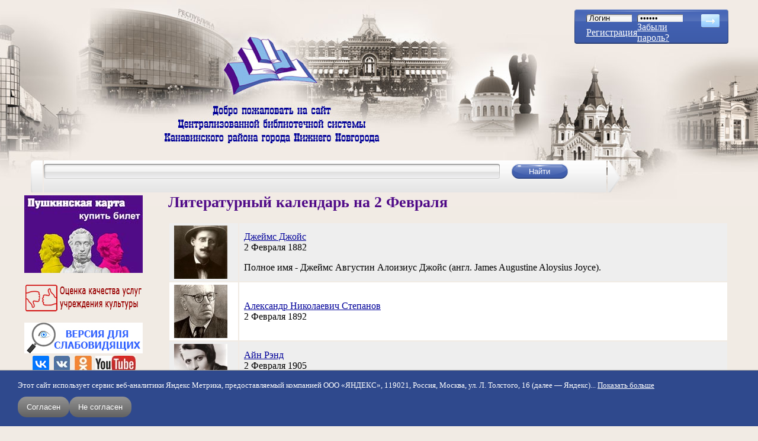

--- FILE ---
content_type: text/html; charset=utf-8
request_url: https://book-hall.ru/lit_day/02/02
body_size: 14106
content:
﻿<!DOCTYPE html>
<html xmlns="http://www.w3.org/1999/xhtml" xml:lang="ru" lang="ru" dir="ltr">
<head>
<meta http-equiv="Content-Type" content="text/html; charset=utf-8" />
  <meta name="yandex-verification" content="81ef5fea17a9e7e1" />
  <meta name="viewport" content="width=device-width, initial-scale=1.0">
  <link rel="shortcut icon" href="/files/bookhall_favicon.png" type="image/x-icon" />  <title>Литературный календарь на 2 Февраля / Централизованная библиотечная система Канавинского района</title>
  <link type="text/css" rel="stylesheet" media="all" href="/modules/node/node.css?i" />
<link type="text/css" rel="stylesheet" media="all" href="/modules/poll/poll.css?i" />
<link type="text/css" rel="stylesheet" media="all" href="/modules/system/defaults.css?i" />
<link type="text/css" rel="stylesheet" media="all" href="/modules/system/system.css?i" />
<link type="text/css" rel="stylesheet" media="all" href="/modules/system/system-menus.css?i" />
<link type="text/css" rel="stylesheet" media="all" href="/modules/user/user.css?i" />
<link type="text/css" rel="stylesheet" media="all" href="/sites/all/modules/cck/theme/content-module.css?i" />
<link type="text/css" rel="stylesheet" media="all" href="/sites/all/modules/colorbox/styles/default/colorbox_default_style.css?i" />
<link type="text/css" rel="stylesheet" media="all" href="/sites/all/modules/date/date.css?i" />
<link type="text/css" rel="stylesheet" media="all" href="/sites/all/modules/filefield/filefield.css?i" />
<link type="text/css" rel="stylesheet" media="all" href="/sites/all/modules/quote/quote.css?i" />
<link type="text/css" rel="stylesheet" media="all" href="/sites/all/modules/simplenews/simplenews.css?i" />
<link type="text/css" rel="stylesheet" media="all" href="/sites/all/modules/video_filter/video_filter.css?i" />
<link type="text/css" rel="stylesheet" media="all" href="/modules/forum/forum.css?i" />
<link type="text/css" rel="stylesheet" media="all" href="/sites/all/modules/views/css/views.css?i" />
<link type="text/css" rel="stylesheet" media="all" href="/sites/all/themes/bookhall/style.css?i" />
<link type="text/css" rel="stylesheet" media="all" href="/sites/all/themes/bookhall/preset.css?i" />
  <script type="text/javascript" src="/sites/all/modules/jquery_update/replace/jquery.min.js?i"></script>
<script type="text/javascript" src="/misc/drupal.js?i"></script>
<script type="text/javascript" src="/files/languages/ru_e9ad7f854781c7e18947d4ae8392c708.js?i"></script>
<script type="text/javascript" src="/sites/all/libraries/colorbox/colorbox/jquery.colorbox.js?i"></script>
<script type="text/javascript" src="/sites/all/modules/colorbox/js/colorbox.js?i"></script>
<script type="text/javascript" src="/sites/all/modules/colorbox/styles/default/colorbox_default_style.js?i"></script>
<script type="text/javascript" src="/sites/all/modules/colorbox/js/colorbox_load.js?i"></script>
<script type="text/javascript" src="/sites/all/modules/colorbox/js/colorbox_inline.js?i"></script>
<script type="text/javascript" src="/sites/all/themes/bookhall/js/modal.js?i"></script>
<script type="text/javascript" src="/sites/all/themes/bookhall/js/book_slider.js?i"></script>
<script type="text/javascript">
<!--//--><![CDATA[//><!--
jQuery.extend(Drupal.settings, { "basePath": "/", "colorbox": { "transition": "none", "speed": "350", "opacity": "0.90", "slideshow": false, "slideshowAuto": false, "slideshowSpeed": "2500", "slideshowStart": "start slideshow", "slideshowStop": "stop slideshow", "current": "{current} of {total}", "previous": "« Prev", "next": "Next »", "close": "Close", "overlayClose": true, "maxWidth": "100%", "maxHeight": "100%" } });
//--><!]]>
</script>
  <!--[if lt IE 7]>
  <link type="text/css" rel="stylesheet" media="all" href="/sites/all/themes/bookhall/fix-ie.css" />  <![endif]-->
</head>
<body class="not-front not-logged-in page-lit-day one-sidebar sidebar-left">
<div class="popup-login-form-wrapper modal-menu-hide">
  <div class="popup-login-form-inner">
    <div class="close-login-form">
      <svg xmlns="http://www.w3.org/2000/svg" viewBox="0 0 320 512"><!--! Font Awesome Pro 6.2.1 by @fontawesome - https://fontawesome.com License - https://fontawesome.com/license (Commercial License) Copyright 2022 Fonticons, Inc. --><path d="M310.6 150.6c12.5-12.5 12.5-32.8 0-45.3s-32.8-12.5-45.3 0L160 210.7 54.6 105.4c-12.5-12.5-32.8-12.5-45.3 0s-12.5 32.8 0 45.3L114.7 256 9.4 361.4c-12.5 12.5-12.5 32.8 0 45.3s32.8 12.5 45.3 0L160 301.3 265.4 406.6c12.5 12.5 32.8 12.5 45.3 0s12.5-32.8 0-45.3L205.3 256 310.6 150.6z"/></svg>
    </div>
    <div class="mobile-login-form">
          <form action="/lit_day/02/02?destination=lit_day%2F02%2F02"  accept-charset="UTF-8" method="post" id="user-login-form">
<div><div class="form-item" id="edit-name-1-wrapper">
 <label for="edit-name-1">Имя пользователя: <span class="form-required" title="Обязательное поле">*</span></label>
 <input type="text" maxlength="60" name="name" id="edit-name-1" size="15" value="" class="form-text required" />
</div>
<div class="form-item" id="edit-pass-1-wrapper">
 <label for="edit-pass-1">Пароль: <span class="form-required" title="Обязательное поле">*</span></label>
 <input type="password" name="pass" id="edit-pass-1"  maxlength="60"  size="15"  class="form-text required" />
</div>
<input type="submit" name="op" id="edit-submit-2" value="Вход"  class="form-submit" />
<div class="item-list"><ul><li class="first"><a href="/user/register" title="Создать новую учетную запись пользователя.">Регистрация</a></li>
<li class="last"><a href="/user/password" title="Запросить новый пароль по электронной почте.">Забыли пароль?</a></li>
</ul></div><input type="hidden" name="form_build_id" id="form-338ebc8fb192000e92ba27e0ce51e12e" value="form-338ebc8fb192000e92ba27e0ce51e12e"  />
<input type="hidden" name="form_id" id="edit-user-login-block-1" value="user_login_block"  />

</div></form>
      </div>
  </div>
</div>
<div id="wrapper">
  <div id="header">
    <div class="site-logo">
      <img src="/sites/all/themes/bookhall/img/logo_bookhall.png" alt="">
    </div>
            <div class="open-login-popup-btn">
        <svg xmlns="http://www.w3.org/2000/svg" viewBox="0 0 512 512"><!--! Font Awesome Pro 6.2.1 by @fontawesome - https://fontawesome.com License - https://fontawesome.com/license (Commercial License) Copyright 2022 Fonticons, Inc. --><path d="M256 112c-48.6 0-88 39.4-88 88C168 248.6 207.4 288 256 288s88-39.4 88-88C344 151.4 304.6 112 256 112zM256 240c-22.06 0-40-17.95-40-40C216 177.9 233.9 160 256 160s40 17.94 40 40C296 222.1 278.1 240 256 240zM256 0C114.6 0 0 114.6 0 256s114.6 256 256 256s256-114.6 256-256S397.4 0 256 0zM256 464c-46.73 0-89.76-15.68-124.5-41.79C148.8 389 182.4 368 220.2 368h71.69c37.75 0 71.31 21.01 88.68 54.21C345.8 448.3 302.7 464 256 464zM416.2 388.5C389.2 346.3 343.2 320 291.8 320H220.2c-51.36 0-97.35 26.25-124.4 68.48C65.96 352.5 48 306.3 48 256c0-114.7 93.31-208 208-208s208 93.31 208 208C464 306.3 446 352.5 416.2 388.5z"/></svg>
      </div>
            <div class="open-modal-menu-btn">
        <span class="btn__line"></span>
      </div>

    <div class="modal-menu modal-menu-hide">
      <h2 class="menu-title">Меню сайта</h2>
      <ul class="menu"><li class="leaf first"><a href="/main" title="" class=" mlid-180">Главная</a></li>
<li class="leaf"><a href="/site-map" title="" class=" mlid-3072">Карта сайта</a></li>
<li class="collapsed"><a href="/o-nas" title="Библиотеки Канавинской ЦБС. Правила пользования. Историческая справка. Достижения. Друзья и партнеры" class=" mlid-186">О нас</a></li>
<li class="leaf"><a href="/news" title="" class=" mlid-1199">Новости/Акции</a></li>
<li class="collapsed"><a href="/delimsya-opytom" title="Наши библиографические и методические пособия, сценарии мероприятий, статьи и тексты выступлений, электронные издания детям, буктрейлеры, информационные стенды" class=" mlid-302">Делимся опытом</a></li>
<li class="leaf"><a href="/rekomenduem" title="Периодические издания в ЦБС, полезные ссылки" class=" mlid-825">Рекомендуем</a></li>
<li class="collapsed"><a href="/kanavino" title="Краеведческий раздел сайта. История и сегодняшний день района, виртуальная прогулка по Канавино. Электронная версия районной газеты &quot;Канавинское слово&quot;" class=" mlid-303">Канавино</a></li>
<li class="leaf"><a href="/proekt-goda" title="Виртуальные интерактивные проекты по ведущем темам года" class=" mlid-1324">Проект года</a></li>
<li class="leaf"><a href="/knizhnye-novinki" title="Оперативное информирование о новых поступлениях в фонд ЦБС" class=" mlid-2735">Книжные новинки</a></li>
<li class="collapsed"><a href="/nemodnoe-chtenie" title="О хороших, незаслуженно забытых книгах. Авторский проект Ольги Кузьминой" class=" mlid-2792">неМодное Чтение</a></li>
<li class="leaf"><a href="/litsovet" title="Блог писателя Андрея Кузечкина. Рецензии на современную литературу" class=" mlid-306">ЛитСовет</a></li>
<li class="leaf"><a href="/litsovetonlain" title="Видеоблог писателя и музыканта Андрея Кузечкина" class=" mlid-3602">ЛитСоветОнлайн</a></li>
<li class="leaf"><a href="/pryamoi-efir" title="Архив наших прямых эфиров" class=" mlid-3681">Прямой эфир</a></li>
<li class="leaf"><a href="/detskaya-ploshchadka" title="Раздел сайта для детей и их родителей" class=" mlid-936">Детская площадка</a></li>
<li class="leaf"><a href="/proba_pera_main" title="Блог зарегистрированных пользователей сайта" class=" mlid-307">Проба пера</a></li>
<li class="leaf"><a href="/uslugi" title="Перечень услуг, предоставляемых Канавинской ЦБС. Прейскурант" class=" mlid-308">Услуги</a></li>
<li class="leaf last"><a href="/kontakty" title="" class=" mlid-304">Контакты</a></li>
</ul>    </div>
    <div class="mobile-welcome-img">
      <img src="/sites/all/themes/bookhall/img/welcome_text.png" alt="">
    </div>
    <div id="login">
    <form action="/user" method="post" id="user-login">
    <table border="0" cellspacing="0" cellpadding="0">
      <tr>
        <td><input type="text" name="name" id="edit-name" tabindex="1" class="form-text required" value="Логин" class="form-text NormalTextBox txtSearch" onfocus="if (this.value == 'Логин') {this.value = '';}" onblur="if (this.value == '') {this.value = 'Логин';}"  /><input type="hidden" name="form_id" id="edit-user-login" value="user_login"  /></td>
        <td><input type="password" name="pass" id="edit-pass" tabindex="2" class="form-text required" value="Пароль" class="form-text NormalTextBox txtSearch" onfocus="if (this.value == 'Пароль') {this.value = '';}" onblur="if (this.value == '') {this.value = 'Пароль';}" /></td>
        <td rowspan="3" valign="top">
          <input name="op" type="image" class="form-submit" id="edit-submit"  tabindex="3" value="" src="/sites/all/themes/bookhall/img/btn_arrow.png" alt="login" title="login" />
        </td>
      </tr>
      <tr>
        <td><a href="/user/register">Регистрация</a><br /></td>
        <td>
          <a href="/user/password">Забыли пароль?</a>
        </td>
      </tr>
    </table>
  </form>
</div>
  </div>
  <div id="top">
    <div class="search-form">
  <table>
    <tr>
    <td class="search-left"></td>
    <td class="search-center">
      <form action="/poisk"  accept-charset="UTF-8" method="get" id="search-block-form">
<div><div class="container-inline">
  <input type="submit" name="op" id="edit-submit" value="Найти"  class="form-submit" />
<div class="form-item" id="edit-text-wrapper">
 <label for="edit-text">Поиск по сайту: </label>
 <input type="text" maxlength="128" name="text" id="edit-text" size="15" value="" title="Введите ключевые слова для поиска." class="form-text" />
</div>
<input type="hidden" name="searchid" id="edit-searchid" value="2297817"  />
</div>

</div></form>
    </td>
    <td class="search-right"></td>
    </tr>
  </table>
</div>  </div>
  <div class="left-right-wrapper">
    <div id="left">
      <div class="wrapper">
        <div id="block-block-86" class="clear-block block block-block">


  <div class="content"><!--paging_filter--><div class="pushkin_card"><a href="/uslugi/pushkinskaya-karta/"><img alt="Пушкинская карта" src="/files/USLUGI/pk1.jpg" style="width: 200px; height: 131px; margin-top: 3px; margin-bottom: 3px;" width="200" height="131" /></a></div></div>
</div>
<div id="block-block-86-clear"></div>
<div id="block-block-76" class="clear-block block block-block">


  <div class="content"><!--paging_filter--><p style="text-align: center;"><a href="/nezavisimaya-otsenka"><img alt="Оценка качества услуг МКУК ЦБС Канавинского района" src="/files/RB/ocenka_kachestva_uslug.png" style="width: 200px; height: 52px;" title="Оценка качества услуг МКУК ЦБС Канавинского района" width="200" height="52" /></a></p></div>
</div>
<div id="block-block-76-clear"></div>
<div id="block-block-70" class="clear-block block block-block">


  <div class="content"><!--paging_filter--><div itemprop="Copy" style="z-index: 99; background: rgb(241, 235, 228) none repeat scroll 0% 0%; border: 0px solid rgb(0, 0, 0); text-align: center;"><a href="http://finevision.ru/?hostname=book-hall.ru&amp;path=/"><img alt="" src="/files/RB/vds.jpg" style="width: 200px; height: 52px; margin: 3px 1px;" width="200" height="52" /></a></div><div itemprop="Copy" style="z-index: 99; background: rgb(241, 235, 228) none repeat scroll 0% 0%; border: 0px solid rgb(0, 0, 0); text-align: center;"><a href="https://vk.com/bibliotekikanavina" target="_blank"><img alt="Официальная группа Канавинской ЦБС во ВКонтакте" src="/files/RB/vk-og.jpg" style="width: 28px; height: 28px; margin: 1px 4px;" title="Официальная группа Канавинской ЦБС во ВКонтакте" width="28" height="28" /></a><a href="http://vk.com/umnayabiblioteka" target="_blank"><img alt="Группа &#039;&#039;Умная библиотека&#039;&#039;" src="/files/resize/RB/vk-27x28.jpg" style="width: 27px; height: 28px; margin: 1px 4px;" title="Группа &#039;&#039;Умная библиотека&#039;&#039;" width="27" height="28" /></a><a href="http://ok.ru/profile/543319578616/statuses/links" target="_blank"><img alt="Группа в &#039;&#039;Одноклассниках&#039;&#039;" src="/files/resize/RB/ok-29x28.jpg" style="width: 29px; height: 28px; margin: 1px 4px;" title="Группа в &#039;&#039;Одноклассниках&#039;&#039;" width="29" height="28" /></a><a href="http://www.youtube.com/channel/UCt7BYMSfwEP-aOWgqjo0PeA/videos?shelf_id=0&amp;view=0&amp;sort=dd" target="_blank"><img alt="Youtube-канал" src="/files/resize/RB/yt-68x28.jpg" style="width: 68px; height: 28px; margin: 1px 2px;" title="Youtube-канал" width="68" height="28" /></a></div></div>
</div>
<div id="block-block-70-clear"></div>
<div id="block-menu-primary-links" class="clear-block block block-menu">


  <div class="content"><ul class="menu"><li class="leaf first"><a href="/main" title="" class=" mlid-180">Главная</a></li>
<li class="leaf"><a href="/site-map" title="" class=" mlid-3072">Карта сайта</a></li>
<li class="collapsed"><a href="/o-nas" title="Библиотеки Канавинской ЦБС. Правила пользования. Историческая справка. Достижения. Друзья и партнеры" class=" mlid-186">О нас</a></li>
<li class="leaf"><a href="/news" title="" class=" mlid-1199">Новости/Акции</a></li>
<li class="collapsed"><a href="/delimsya-opytom" title="Наши библиографические и методические пособия, сценарии мероприятий, статьи и тексты выступлений, электронные издания детям, буктрейлеры, информационные стенды" class=" mlid-302">Делимся опытом</a></li>
<li class="leaf"><a href="/rekomenduem" title="Периодические издания в ЦБС, полезные ссылки" class=" mlid-825">Рекомендуем</a></li>
<li class="collapsed"><a href="/kanavino" title="Краеведческий раздел сайта. История и сегодняшний день района, виртуальная прогулка по Канавино. Электронная версия районной газеты &quot;Канавинское слово&quot;" class=" mlid-303">Канавино</a></li>
<li class="leaf"><a href="/proekt-goda" title="Виртуальные интерактивные проекты по ведущем темам года" class=" mlid-1324">Проект года</a></li>
<li class="leaf"><a href="/knizhnye-novinki" title="Оперативное информирование о новых поступлениях в фонд ЦБС" class=" mlid-2735">Книжные новинки</a></li>
<li class="collapsed"><a href="/nemodnoe-chtenie" title="О хороших, незаслуженно забытых книгах. Авторский проект Ольги Кузьминой" class=" mlid-2792">неМодное Чтение</a></li>
<li class="leaf"><a href="/litsovet" title="Блог писателя Андрея Кузечкина. Рецензии на современную литературу" class=" mlid-306">ЛитСовет</a></li>
<li class="leaf"><a href="/litsovetonlain" title="Видеоблог писателя и музыканта Андрея Кузечкина" class=" mlid-3602">ЛитСоветОнлайн</a></li>
<li class="leaf"><a href="/pryamoi-efir" title="Архив наших прямых эфиров" class=" mlid-3681">Прямой эфир</a></li>
<li class="leaf"><a href="/detskaya-ploshchadka" title="Раздел сайта для детей и их родителей" class=" mlid-936">Детская площадка</a></li>
<li class="leaf"><a href="/proba_pera_main" title="Блог зарегистрированных пользователей сайта" class=" mlid-307">Проба пера</a></li>
<li class="leaf"><a href="/uslugi" title="Перечень услуг, предоставляемых Канавинской ЦБС. Прейскурант" class=" mlid-308">Услуги</a></li>
<li class="leaf last"><a href="/kontakty" title="" class=" mlid-304">Контакты</a></li>
</ul></div>
</div>
<div id="block-menu-primary-links-clear"></div>
<div id="block-block-91" class="clear-block block block-block">


  <div class="content"><table style="width: 200px" cellspacing="1" cellpadding="1" border="0"><tbody><tr><td><script src='https://pos.gosuslugi.ru/bin/script.min.js'></script> 
<style>
#js-show-iframe-wrapper{position:relative;display:flex;align-items:center;justify-content:center;width:100%;min-width:200px;max-width:100%;background:linear-gradient(138.4deg,#38bafe 26.49%,#2d73bc 79.45%);color:#fff;cursor:pointer}#js-show-iframe-wrapper .pos-banner-fluid *{box-sizing:border-box}#js-show-iframe-wrapper .pos-banner-fluid .pos-banner-btn_2{display:block;width:240px;min-height:56px;font-size:18px;line-height:24px;cursor:pointer;background:#0d4cd3;color:#fff;border:none;border-radius:8px;outline:0}#js-show-iframe-wrapper .pos-banner-fluid .pos-banner-btn_2:hover{background:#1d5deb}#js-show-iframe-wrapper .pos-banner-fluid .pos-banner-btn_2:focus{background:#2a63ad}#js-show-iframe-wrapper .pos-banner-fluid .pos-banner-btn_2:active{background:#2a63ad}@-webkit-keyframes fadeInFromNone{0%{display:none;opacity:0}1%{display:block;opacity:0}100%{display:block;opacity:1}}@keyframes fadeInFromNone{0%{display:none;opacity:0}1%{display:block;opacity:0}100%{display:block;opacity:1}}@font-face{font-family:LatoWebLight;src:url(https://pos.gosuslugi.ru/bin/fonts/Lato/fonts/Lato-Light.woff2) format("woff2"),url(https://pos.gosuslugi.ru/bin/fonts/Lato/fonts/Lato-Light.woff) format("woff"),url(https://pos.gosuslugi.ru/bin/fonts/Lato/fonts/Lato-Light.ttf) format("truetype");font-style:normal;font-weight:400}@font-face{font-family:LatoWeb;src:url(https://pos.gosuslugi.ru/bin/fonts/Lato/fonts/Lato-Regular.woff2) format("woff2"),url(https://pos.gosuslugi.ru/bin/fonts/Lato/fonts/Lato-Regular.woff) format("woff"),url(https://pos.gosuslugi.ru/bin/fonts/Lato/fonts/Lato-Regular.ttf) format("truetype");font-style:normal;font-weight:400}@font-face{font-family:LatoWebBold;src:url(https://pos.gosuslugi.ru/bin/fonts/Lato/fonts/Lato-Bold.woff2) format("woff2"),url(https://pos.gosuslugi.ru/bin/fonts/Lato/fonts/Lato-Bold.woff) format("woff"),url(https://pos.gosuslugi.ru/bin/fonts/Lato/fonts/Lato-Bold.ttf) format("truetype");font-style:normal;font-weight:400}@font-face{font-family:RobotoWebLight;src:url(https://pos.gosuslugi.ru/bin/fonts/Roboto/Roboto-Light.woff2) format("woff2"),url(https://pos.gosuslugi.ru/bin/fonts/Roboto/Roboto-Light.woff) format("woff"),url(https://pos.gosuslugi.ru/bin/fonts/Roboto/Roboto-Light.ttf) format("truetype");font-style:normal;font-weight:400}@font-face{font-family:RobotoWebRegular;src:url(https://pos.gosuslugi.ru/bin/fonts/Roboto/Roboto-Regular.woff2) format("woff2"),url(https://pos.gosuslugi.ru/bin/fonts/Roboto/Roboto-Regular.woff) format("woff"),url(https://pos.gosuslugi.ru/bin/fonts/Roboto/Roboto-Regular.ttf) format("truetype");font-style:normal;font-weight:400}@font-face{font-family:RobotoWebBold;src:url(https://pos.gosuslugi.ru/bin/fonts/Roboto/Roboto-Bold.woff2) format("woff2"),url(https://pos.gosuslugi.ru/bin/fonts/Roboto/Roboto-Bold.woff) format("woff"),url(https://pos.gosuslugi.ru/bin/fonts/Roboto/Roboto-Bold.ttf) format("truetype");font-style:normal;font-weight:400}@font-face{font-family:ScadaWebRegular;src:url(https://pos.gosuslugi.ru/bin/fonts/Scada/Scada-Regular.woff2) format("woff2"),url(https://pos.gosuslugi.ru/bin/fonts/Scada/Scada-Regular.woff) format("woff"),url(https://pos.gosuslugi.ru/bin/fonts/Scada/Scada-Regular.ttf) format("truetype");font-style:normal;font-weight:400}@font-face{font-family:ScadaWebBold;src:url(https://pos.gosuslugi.ru/bin/fonts/Scada/Scada-Bold.woff2) format("woff2"),url(https://pos.gosuslugi.ru/bin/fonts/Scada/Scada-Bold.woff) format("woff"),url(https://pos.gosuslugi.ru/bin/fonts/Scada/Scada-Bold.ttf) format("truetype");font-style:normal;font-weight:400}@font-face{font-family:Geometria;src:url(https://pos.gosuslugi.ru/bin/fonts/Geometria/Geometria.eot);src:url(https://pos.gosuslugi.ru/bin/fonts/Geometria/Geometria.eot?#iefix) format("embedded-opentype"),url(https://pos.gosuslugi.ru/bin/fonts/Geometria/Geometria.woff) format("woff"),url(https://pos.gosuslugi.ru/bin/fonts/Geometria/Geometria.ttf) format("truetype");font-weight:400;font-style:normal}@font-face{font-family:Geometria-ExtraBold;src:url(https://pos.gosuslugi.ru/bin/fonts/Geometria/Geometria-ExtraBold.eot);src:url(https://pos.gosuslugi.ru/bin/fonts/Geometria/Geometria-ExtraBold.eot?#iefix) format("embedded-opentype"),url(https://pos.gosuslugi.ru/bin/fonts/Geometria/Geometria-ExtraBold.woff) format("woff"),url(https://pos.gosuslugi.ru/bin/fonts/Geometria/Geometria-ExtraBold.ttf) format("truetype");font-weight:900;font-style:normal}
</style>
 
<style>
#js-show-iframe-wrapper{background:var(--pos-banner-fluid-87__background)}#js-show-iframe-wrapper .pos-banner-fluid .pos-banner-btn_2{width:100%;min-height:52px;background:#0d4cd3;color:#fff;font-size:16px;font-family:LatoWeb,sans-serif;font-weight:400;padding:0;line-height:1.2}#js-show-iframe-wrapper .pos-banner-fluid .pos-banner-btn_2:active,#js-show-iframe-wrapper .pos-banner-fluid .pos-banner-btn_2:focus,#js-show-iframe-wrapper .pos-banner-fluid .pos-banner-btn_2:hover{background:#e4ecfd}#js-show-iframe-wrapper .bf-87{position:relative;display:grid;grid-template-columns:var(--pos-banner-fluid-87__grid-template-columns);grid-template-rows:var(--pos-banner-fluid-87__grid-template-rows);width:100%;max-width:var(--pos-banner-fluid-87__max-width);box-sizing:border-box;grid-auto-flow:row dense}#js-show-iframe-wrapper .bf-87__decor{background:var(--pos-banner-fluid-87__bg-url) var(--pos-banner-fluid-87__bg-url-position) no-repeat;background-size:cover;background-color:#f8efec;position:relative}#js-show-iframe-wrapper .bf-87__logo-wrap{box-shadow:var(--pos-banner-fluid-87__logo-box-shadow)}#js-show-iframe-wrapper .bf-87__content{display:flex;flex-direction:column;padding:var(--pos-banner-fluid-87__content-padding);grid-row:var(--pos-banner-fluid-87__content-grid-row)}#js-show-iframe-wrapper .bf-87__description{display:flex;flex-direction:column;margin:var(--pos-banner-fluid-87__description-margin)}#js-show-iframe-wrapper .bf-87__text{margin:var(--pos-banner-fluid-87__text-margin);font-size:var(--pos-banner-fluid-87__text-font-size);line-height:1.3;font-family:LatoWeb,sans-serif;font-weight:700;color:#0b1f33}#js-show-iframe-wrapper .bf-87__text_small{font-size:var(--pos-banner-fluid-87__text-small-font-size);font-weight:400;margin:var(--pos-banner-fluid-87__text-small-margin)}#js-show-iframe-wrapper .bf-87__bottom-wrap{display:flex;flex-direction:row;align-items:center}#js-show-iframe-wrapper .bf-87__logo-wrap{position:absolute;top:var(--pos-banner-fluid-87__logo-wrap-top);left:0;padding:var(--pos-banner-fluid-87__logo-wrap-padding);background:#fff;border-radius:0 0 8px 0}#js-show-iframe-wrapper .bf-87__logo{width:var(--pos-banner-fluid-87__logo-width);margin-left:1px}#js-show-iframe-wrapper .bf-87__slogan{font-family:LatoWeb,sans-serif;font-weight:700;font-size:var(--pos-banner-fluid-87__slogan-font-size);line-height:1;color:#005ca9}#js-show-iframe-wrapper .bf-87__btn-wrap{width:100%;max-width:var(--pos-banner-fluid-87__button-wrap-max-width)}
</style >
<div id='js-show-iframe-wrapper'>
  <div class='pos-banner-fluid bf-87'>
 
    <div class='bf-87__decor'>
      <div class='bf-87__logo-wrap'>
        <img
          class='bf-87__logo'
          src='https://pos.gosuslugi.ru/bin/banner-fluid/gosuslugi-logo-blue.svg'
          alt='Госуслуги'
        />
        <div class='bf-87__slogan'>Решаем вместе</div >
      </div >
    </div >
    <div class='bf-87__content'>
      <div class='bf-87__description'>
          <span class='bf-87__text'>
            Хочется, чтобы библиотека стала лучше?
          </span >
        <span class='bf-87__text bf-87__text_small'>
            Сообщите, какие нужны изменения и получите ответ о решении
          </span >
      </div >
 
      <div class='bf-87__bottom-wrap'>
        <div class='bf-87__btn-wrap'>
          <!-- pos-banner-btn_2 не удалять; другие классы не добавлять -->
          <button
            class='pos-banner-btn_2'
            type='button'
          >Написать
          </button >
        </div >
      </div>
    </div >
 
  </div >
</div >
<script>
(function(){
"use strict";function ownKeys(e,t){var n=Object.keys(e);if(Object.getOwnPropertySymbols){var r=Object.getOwnPropertySymbols(e);if(t)r=r.filter(function(t){return Object.getOwnPropertyDescriptor(e,t).enumerable});n.push.apply(n,r)}return n}function _objectSpread(e){for(var t=1;t<arguments.length;t++){var n=null!=arguments[t]?arguments[t]:{};if(t%2)ownKeys(Object(n),true).forEach(function(t){_defineProperty(e,t,n[t])});else if(Object.getOwnPropertyDescriptors)Object.defineProperties(e,Object.getOwnPropertyDescriptors(n));else ownKeys(Object(n)).forEach(function(t){Object.defineProperty(e,t,Object.getOwnPropertyDescriptor(n,t))})}return e}function _defineProperty(e,t,n){if(t in e)Object.defineProperty(e,t,{value:n,enumerable:true,configurable:true,writable:true});else e[t]=n;return e}var POS_PREFIX_87="--pos-banner-fluid-87__",posOptionsInitialBanner87={background:"#FFFFFF","grid-template-columns":"100%","grid-template-rows":"264px auto","max-width":"1422px","text-font-size":"20px","text-small-font-size":"14px","text-margin":"0 0px 12px 0","description-margin":"0 0 24px 0","button-wrap-max-width":"245px","bg-url":"url('https://pos.gosuslugi.ru/bin/banner-fluid/83/banner-fluid-bg-83-0.svg')","bg-url-position":"center top","content-padding":"40px 24px 48px","logo-wrap-padding":"12px 14px 10px 12px","logo-width":"65px","logo-wrap-top":"0","slogan-font-size":"12px","logo-box-shadow":"none","text-small-margin":0},setStyles=function(e,t){var n=arguments.length>2&&void 0!==arguments[2]?arguments[2]:POS_PREFIX_87;Object.keys(e).forEach(function(r){t.style.setProperty(n+r,e[r])})},removeStyles=function(e,t){var n=arguments.length>2&&void 0!==arguments[2]?arguments[2]:POS_PREFIX_87;Object.keys(e).forEach(function(e){t.style.removeProperty(n+e)})};function changePosBannerOnResize(){var e=document.documentElement,t=_objectSpread({},posOptionsInitialBanner87),n=document.getElementById("js-show-iframe-wrapper"),r=n?n.offsetWidth:document.body.offsetWidth;if(r>300)t["bg-url"]="url('https://pos.gosuslugi.ru/bin/banner-fluid/83/banner-fluid-bg-83-1.svg')",t["grid-template-rows"]="244px auto";if(r>360)t["description-margin"]="0 0 20px 0",t["content-padding"]="20px 55px 20px 24px",t["button-wrap-max-width"]="118px";if(r>415)t["bg-url"]="url('https://pos.gosuslugi.ru/bin/banner-fluid/83/banner-fluid-bg-83-2.svg')",t["content-padding"]="36px 25px 52px 24px";if(r>568)t["bg-url"]="url('https://pos.gosuslugi.ru/bin/banner-fluid/83/banner-fluid-bg-83.svg')",t["text-font-size"]="24px",t["text-small-font-size"]="14px",t["grid-template-columns"]="53% 47%",t["grid-template-rows"]="332px",t["content-grid-row"]="1",t["content-padding"]="54px 28px",t["description-margin"]="0 0 24px 0",t["button-wrap-max-width"]="245px";if(r>783)t["bg-url"]="url('https://pos.gosuslugi.ru/bin/banner-fluid/83/banner-fluid-bg-83-3.svg')",t["grid-template-columns"]="1fr 1fr",t["grid-template-rows"]="268px",t["text-small-font-size"]="14px",t["content-padding"]="40px 24px 40px 50px",t["button-wrap-max-width"]="118px",t["text-font-size"]="24px";if(r>1098)t["bg-url"]="url('https://pos.gosuslugi.ru/bin/banner-fluid/83/banner-fluid-bg-83-4.svg')",t["grid-template-rows"]="300px",t["text-font-size"]="32px",t["text-small-font-size"]="18px",t["content-padding"]="42px 50px",t["logo-width"]="78px",t["slogan-font-size"]="15px",t["logo-wrap-padding"]="20px 16px 16px",t["text-small-margin"]="0px 150px 0px 0";if(r>1400)t["bg-url"]="url('https://pos.gosuslugi.ru/bin/banner-fluid/83/banner-fluid-bg-83-5.svg')",t["max-width"]="1422px",t["grid-template-columns"]="1fr 1fr",t["content-padding"]="34px 0px 34px 100px",t["logo-box-shadow"]="0px 1px 4px #E3EBFC, 0px 24px 48px rgba(230, 235, 245, 0.4)",t["text-small-margin"]="0",t["text-margin"]="0 140px 12px 0";setStyles(t,e)}changePosBannerOnResize(),window.addEventListener("resize",changePosBannerOnResize),window.onunload=function(){var e=document.documentElement,t=_objectSpread({},posOptionsInitialBanner87);window.removeEventListener("resize",changePosBannerOnResize),removeStyles(t,e)};
})()
</script>
 <script>Widget("https://pos.gosuslugi.ru/form", 369968)</script>

</td></tr></tbody></table></div>
</div>
<div id="block-block-91-clear"></div>
<div id="block-thisdayinhistory-1" class="clear-block block block-thisdayinhistory">

  <h2><a href="/lit_calendar">Литературный календарь</a></h2>

  <div class="content"><div class='lit_date'><a href="/lit_day/01/22">22 Января 2026</a></div><div class='slideblock_lit'><div class='lit_name'><a href="/event/692">Юхан Август Стриндберг</a></div><div class='lit_image'><a href="/event/692"><img src="https://book-hall.ru/files/imagecache/lit_preview/strindberg.jpg" alt="" title=""  class="imagecache imagecache-lit_preview" width="90" height="90" /></a></div><div class='lit_teaser'>177 лет <br /> со дня рождения</div></div></div>
</div>
<div id="block-thisdayinhistory-1-clear"></div>
<div id="block-block-20" class="clear-block block block-block">


  <div class="content"><!--paging_filter--><p style="text-align: center;"><a href="/biografii-zarubezhnykh-avtorov"><img alt="Биографии зарубежных писателей. Впервые на русском языке" src="/files/RB/biografii-small.gif" style="width: 195px; height: 66px;" title="Биографии зарубежных писателей. Впервые на русском языке" width="195" height="66" /></a></p></div>
</div>
<div id="block-block-20-clear"></div>
<div id="block-block-92" class="clear-block block block-block">


  <div class="content"><!--paging_filter--><p style="text-align: center;"><a href="https://pro.culture.ru/intro#events" target="_blank"><img alt="Платформа для продвижения мероприятий в сфере культуры" src="/files/RB/prokultura.jpg" style="width: 190px; height: 57px;" title="Платформа для продвижения мероприятий в сфере культуры" width="190" height="57" /></a></p></div>
</div>
<div id="block-block-92-clear"></div>
<div id="block-block-84" class="clear-block block block-block">


  <div class="content"><!--paging_filter--><p style="text-align: center;"><a href="https://www.prlib.ru/" target="_blank"><img alt="Президентская библиотека имени Б.Н. Ельцина" src="/files/RB/pb.png" style="width: 200px; height: 58px;" title="Президентская библиотека имени Б.Н. Ельцина" width="200" height="58" /></a></p><p style="text-align: center;"><a href="https://nebdeti.ru/" target="_blank"><img alt="Национальная электронная детская библиотека" src="/files/RB/nedb-100.gif" style="width: 100px; height: 59px;" title="Национальная электронная детская библиотека" width="100" height="59" /></a><a href="https://rusneb.ru/" target="_blank"><img alt="Национальная электронная библиотека" src="/files/RB/neb.jpg" style="width: 95px; height: 59px; margin-left: 1px; margin-right: 1px;" title="Национальная электронная библиотека" width="95" height="59" /></a></p><p style="text-align: center;"><a href="/den-goroda/gazeta-den-goroda-god-2026"><img alt="Газета &#039;&#039;День города&#039;&#039;. Читать онлайн" src="/files/RB/den_goroda_0.jpg" style="width: 200px; height: 31px;" title="Газета &#039;&#039;День города&#039;&#039;. Читать онлайн" width="200" height="31" /></a></p></div>
</div>
<div id="block-block-84-clear"></div>
<div id="block-block-77" class="clear-block block block-block">


  <div class="content"><!--paging_filter--><p style="text-align: center;"><a href="https://gosuslugi.ru/" target="_blank"><img alt="Единый портал государственных услуг" src="/files/RB/200x200.png" style="width: 170px; height: 170px;" title="Единый портал государственных услуг" width="170" height="170" /></a></p></div>
</div>
<div id="block-block-77-clear"></div>
<div id="block-block-94" class="clear-block block block-block">


  <div class="content"><!--paging_filter--><p style="text-align: center;"><a href="/gosuslugi-dom"><img alt="" src="/files/2023/gud.jpg" style="width: 200px; height: 106px;" width="200" height="106" /></a></p></div>
</div>
<div id="block-block-94-clear"></div>
<div id="block-block-85" class="clear-block block block-block">


  <div class="content"><!--paging_filter--><p style="text-align: center;"><a href="/files/2025/preview_2.pdf" target="_blank"><img alt="" src="/files/RB/sms.jpg" style="width: 200px; height: 100px;" width="200" height="100" /></a></p><p style="text-align: center;"><a href="/protivodeistvie-ideologii-terrorizma"><img alt="Противодействие идеологии терроризма" src="/files/RB/pit.jpg" style="width: 200px; height: 50px;" title="Противодействие идеологии терроризма" width="200" height="50" /></a></p><p style="text-align: center;"><a href="/protivodeistvie-korruptsii"><img alt="Противодействие коррупции" src="/files/resize/RB/korrupciya-159x65.jpg" style="width: 159px; height: 65px;" title="Противодействие коррупции" width="159" height="65" /></a></p><p style="text-align: center;"><a href="/telefony-doveriya-deistvuyushchie-na-territorii-goroda-nizhnego-novgoroda"><img alt="Телефоны доверия, действующие на территории города Нижнего Новгорода" src="/files/RB/td.jpg" style="width: 200px; height: 60px;" title="Телефоны доверия, действующие на территории города Нижнего Новгорода" width="200" height="60" /></a></p></div>
</div>
<div id="block-block-85-clear"></div>
<div id="block-block-95" class="clear-block block block-block">


  <div class="content"><!--paging_filter--><p style="text-align: center;"><a href="https://www.takzdorovo.ru/" target="_blank"><img alt="" src="/files/2025/takzdorovo.jpeg" style="width: 200px; height: 200px;" width="200" height="200" /></a></p></div>
</div>
<div id="block-block-95-clear"></div>
<div id="block-block-80" class="clear-block block block-block">


  <div class="content"><!-- BEGIN JIVOSITE CODE {literal} -->
<script type='text/javascript'>
(function(){ var widget_id = 'iQFUS5LXDY';var d=document;var w=window;function l(){
  var s = document.createElement('script'); s.type = 'text/javascript'; s.async = true;
  s.src = '//code.jivosite.com/script/widget/'+widget_id
    ; var ss = document.getElementsByTagName('script')[0]; ss.parentNode.insertBefore(s, ss);}
  if(d.readyState=='complete'){l();}else{if(w.attachEvent){w.attachEvent('onload',l);}
  else{w.addEventListener('load',l,false);}}})();
</script>
<!-- {/literal} END JIVOSITE CODE -->
</div>
</div>
<div id="block-block-80-clear"></div>
<div id="block-block-97" class="clear-block block block-block">


  <div class="content"><!--paging_filter--><p style="text-align: center;"><a href="/sanprosvet"><img alt="" src="/files/2025/sanpro.jpg" style="width: 190px; height: 189px;" width="190" height="189" /></a></p></div>
</div>
<div id="block-block-97-clear"></div>
      </div>
    </div>
    <div id="right">
      <div id="squeeze">
  </div>

      <div class="wrapper">
                                    <h1 id="ht">Литературный календарь на 2 Февраля</h1>                                        <div id="content">
                        <table>
<tbody>
 <tr class="odd"><td class="preview-column" width="100px"><a href="/event/730"><img src="https://book-hall.ru/files/imagecache/lit_preview/joyce.jpg" alt="" title=""  class="imagecache imagecache-lit_preview" width="90" height="90" /></a></td><td><a href="/event/730">Джеймс Джойс</a><br />2 Февраля 1882<br /><!--paging_filter--><p>Полное имя - Джеймс Августин Алоизиус Джойс (англ. James Augustine Aloysius Joyce).</p></td> </tr>
 <tr class="even"><td class="preview-column" width="100px"><a href="/event/731"><img src="https://book-hall.ru/files/imagecache/lit_preview/stepanov.jpg" alt="" title=""  class="imagecache imagecache-lit_preview" width="90" height="90" /></a></td><td><a href="/event/731">Александр Николаевич Степанов</a><br />2 Февраля 1892<br /><!--paging_filter--><p></p></td> </tr>
 <tr class="odd"><td class="preview-column" width="100px"><a href="/event/732"><img src="https://book-hall.ru/files/imagecache/lit_preview/ayn_rand.jpg" alt="" title=""  class="imagecache imagecache-lit_preview" width="90" height="90" /></a></td><td><a href="/event/732">Айн Рэнд</a><br />2 Февраля 1905<br /><!--paging_filter--><p>Айн Рэнд (англ. Ayn Rand), настоящее имя - Алиса Зиновьевна Розенбаум.</p></td> </tr>
 <tr class="even"><td class="preview-column" width="100px"><a href="/event/Alexandr_Pavlovich_Chudakov"><img src="https://book-hall.ru/files/imagecache/lit_preview/chudakov_big.jpg" alt="" title=""  class="imagecache imagecache-lit_preview" width="90" height="90" /></a></td><td><a href="/event/Alexandr_Pavlovich_Chudakov">Александр Павлович Чудаков</a><br />2 Февраля 1938<br /><!--paging_filter--><p></p></td> </tr>
 <tr class="odd"><td class="preview-column" width="100px"><a href="/event/Mikhail_Petrovich_Gayoho"><img src="https://book-hall.ru/files/imagecache/lit_preview/mihail_gayoho.jpg" alt="" title=""  class="imagecache imagecache-lit_preview" width="90" height="90" /></a></td><td><a href="/event/Mikhail_Petrovich_Gayoho">Михаил Петрович Гаёхо</a><br />2 Февраля 1947<br /><!--paging_filter--><p></p></td> </tr>
 <tr class="even"><td class="preview-column" width="100px"><a href="/event/Mauricio-Jose_Schwarz"><img src="https://book-hall.ru/files/imagecache/lit_preview/mauricio_schwarz.jpg" alt="" title=""  class="imagecache imagecache-lit_preview" width="90" height="90" /></a></td><td><a href="/event/Mauricio-Jose_Schwarz">Маурисио-Хосе Шварц</a><br />2 Февраля 1955<br /><!--paging_filter--><p>Маурисио-Хосе Шварц (исп. Mauricio-José Schwarz).</p></td> </tr>
 <tr class="odd"><td class="preview-column" width="100px"><a href="/event/Nikolai_Svechin"><img src="https://book-hall.ru/files/imagecache/lit_preview/nikolay_svechin.jpg" alt="" title=""  class="imagecache imagecache-lit_preview" width="90" height="90" /></a></td><td><a href="/event/Nikolai_Svechin">Николай Свечин</a><br />2 Февраля 1959<br /><!--paging_filter--><p>Настоящее имя - Николай Викторович Инкин.</p><p></p></td> </tr>
</tbody>
</table>
<ul class="links"><li class="0 first"><a href="/lit_day/02/01">Предыдущий</a></li>
<li class="1"><a href="/lit-calendar">Календарь</a></li>
<li class="2 last"><a href="/lit_day/02/03">Далее</a></li>
</ul>          </div>
              </div>
    </div></div>
  <div class="clbt"></div>
</div>
<div id="footer">
  <div class="footer_inner">
    <div id="block-preset_seo-1" class="clear-block block block-preset_seo">


  <div class="content"><div id="qseo"><a href="http://qseo.ru/">создание сайтов<br />продвижение &nbsp;<br />поддержка</a></div></div>
</div>
<div id="block-preset_seo-1-clear"></div>
<div id="block-preset_seo-0" class="clear-block block block-preset_seo">


  <div class="content"></script>
<p>
<!-- Yandex.Metrika informer -->
<a href="https://metrika.yandex.ru/stat/?id=49423816&amp;from=informer"
target="_blank" rel="nofollow"><img src="https://informer.yandex.ru/informer/49423816/3_1_FFFFFFFF_EFEFEFFF_0_visits"
style="width:88px; height:31px; border:0;" alt="Яндекс.Метрика" title="Яндекс.Метрика: данные за сегодня (просмотры, визиты и уникальные посетители)" class="ym-advanced-informer" data-cid="49423816" data-lang="ru" /></a>
<!-- /Yandex.Metrika informer -->

<!-- Yandex.Metrika counter -->
<script type="text/javascript" >
    (function (d, w, c) {
        (w[c] = w[c] || []).push(function() {
            try {
                w.yaCounter49423816 = new Ya.Metrika2({
                    id:49423816,
                    clickmap:true,
                    trackLinks:true,
                    accurateTrackBounce:true,
                    webvisor:true
                });
            } catch(e) { }
        });

        var n = d.getElementsByTagName("script")[0],
            s = d.createElement("script"),
            f = function () { n.parentNode.insertBefore(s, n); };
        s.type = "text/javascript";
        s.async = true;
        s.src = "https://mc.yandex.ru/metrika/tag.js";

        if (w.opera == "[object Opera]") {
            d.addEventListener("DOMContentLoaded", f, false);
        } else { f(); }
    })(document, window, "yandex_metrika_callbacks2");
</script>
<noscript><div><img src="https://mc.yandex.ru/watch/49423816" style="position:absolute; left:-9999px;" alt="" /></div></noscript>
<!-- /Yandex.Metrika counter -->

<script async src="https://culturaltracking.ru/static/js/spxl.js?pixelId=9783" data-pixel-id="9783"></script></div>
</div>
<div id="block-preset_seo-0-clear"></div>
<div id="block-block-11" class="clear-block block block-block">


  <div class="content"><!--paging_filter--><p style="text-align: center; margin: 0;"><a href="http://www.kremlin.ru/" target="_blank"><img alt="Президент России. Официальный сайт" src="/files/resize/RB/rect_0-88x31.gif" style="width: 88px; height: 31px; margin-right: 1px; margin-left: 1px;" title="Президент России. Официальный сайт" width="88" height="31" /></a><a href="http://government.ru/" target="_blank"><img alt="Правительство Российской Федерации. Официальный сайт" src="/files/RB/government_sm.gif" style="width: 88px; height: 31px; margin-right: 1px; margin-left: 1px;" title="Правительство Российской Федерации. Официальный сайт" width="88" height="31" /></a><a href="http://www.zsno.ru/" target="_blank"><img alt="Законодательное собрание Нижегородской области. Официальный сайт" src="/files/RB/zsno.gif" style="width: 88px; height: 31px; margin-right: 1px; margin-left: 1px;" title="Законодательное собрание Нижегородской области. Официальный сайт" width="88" height="31" /></a><a href="http://www.government-nnov.ru/" target="_blank"><img alt="Правительство Нижегородской области. Официальный сайт" src="/files/RB/ptavit_no.gif" style="width: 88px; height: 31px; margin-right: 1px; margin-left: 1px;" title="Правительство Нижегородской области. Официальный сайт" width="88" height="31" /></a><a href="http://www.pfo.ru/" target="_blank"><img alt="Полномочный представитель Президента Российской Федерации в Приволжском федеральном округе. Официальный сайт" src="/files/RB/pfo.gif" style="width: 88px; height: 31px; margin-right: 1px; margin-left: 1px;" title="Полномочный представитель Президента Российской Федерации в Приволжском федеральном округе. Официальный сайт" width="88" height="31" /></a><a href="https://52.мвд.рф/gumvd/struktura/Podrazdelenija_policii/подразделения-полиции-по-ор/управление-по-контролю-за-оборотом-нарко" target="_blank"><img alt="Управление по контролю за оборотом наркотиков ГУ МВД России по Нижегородской области. Официальный сайт" src="/files/RB/fskn.gif" style="width: 88px; height: 33px; margin-right: 1px; margin-left: 1px;" title="Управление по контролю за оборотом наркотиков ГУ МВД России по Нижегородской области. Официальный сайт" width="88" height="33" /></a><a href="http://нижнийновгород.рф/" target="_blank"><img alt="Нижний Новгород. Официальный городской портал" src="/files/resize/RB/nn_0-83x31.jpg" style="width: 83px; height: 31px; margin-right: 1px; margin-left: 1px;" title="Нижний Новгород. Официальный городской портал" width="83" height="31" /></a><a href="https://нижнийновгород.рф/rayon/5" target="_blank"><img alt="Администрация Канавинского района г. Нижнего Новгорода" src="/files/RB/kan-admin_1.jpg" style="width: 88px; height: 31px;" title="Администрация Канавинского района г. Нижнего Новгорода" width="88" height="31" /></a><a href="https://вамрешать.рф" target="_blank"><img alt="Портал &#039;&#039;Вам решать&#039;&#039;" src="/files/resize/RB/vrrf-105x31.jpg" style="width: 105px; height: 31px;" title="Портал &#039;&#039;Вам решать&#039;&#039;" width="105" height="31" /></a><a href="http://bus.gov.ru/pub/independentRating/list" target="_blank"><img alt="Результаты независимой оценки качества оказания услуг организациями" src="/files/RB/rnoku_2.jpg" style="width: 87px; height: 31px; margin-left: 1px; margin-right: 1px;" title="Результаты независимой оценки качества оказания услуг организациями" width="87" height="31" /></a></p><p style="text-align: center; margin-top: 3px;">© Централизованная библиотечная система Канавинского района г. Нижнего Новгорода<br />603033, Россия, г. Н. Новгород, ул. Гороховецкая, 18А, Тел/факс (831) 221-50-98, 221-88-82<br /><a href="/files/2024/prvila_obrabotki_personalnyh_dannyh.pdf" target="_blank">Правила обработки персональных данных</a></p><p style="text-align: center; margin-top: 3px;"><a href="/o-nas">О нас</a>&nbsp;&nbsp;&nbsp;&nbsp; <a href="/kontakty">Контакты</a>&nbsp;&nbsp;&nbsp;&nbsp; <a href="/protivodeistvie-korruptsii">Противодействие коррупции</a>&nbsp;&nbsp;&nbsp;&nbsp; <a href="/protivodeistvie-ideologii-terrorizma">Противодействие идеологии терроризма</a>&nbsp;&nbsp;&nbsp;&nbsp; <a href="/obratnaya-svyaz">Напишите нам</a></p></div>
</div>
<div id="block-block-11-clear"></div>
<div id="block-block-96" class="clear-block block block-block">


  <div class="content"><div id="yandex-metric-warning" class="yandex-metric-warning" style="display: none;">
  <div>
    <div class="text">
      Этот сайт использует сервис веб-аналитики Яндекс Метрика, предоставляемый компанией ООО «ЯНДЕКС», 119021, Россия, Москва, ул. Л. Толстого, 16 (далее — Яндекс)...
    </div>
    <span id="showmore-button" class="showmore showmore--show">Показать больше</span>
  </div>
  <div class="yandex-metric-warning--buttons">
    <button id="accept-cookies" type="button" class="button button--primary">Согласен</button>
    <button id="decline-cookies" type="button" class="button button--primary">Не согласен</button>
  </div>
</div>


<script>
  document.addEventListener('DOMContentLoaded', function () {
    // Функция для проверки наличия куки
    function getCookie(name) {
      const cookies = document.cookie.split(';');
      for (let cookie of cookies) {
        const [cookieName, cookieValue] = cookie.trim().split('=');
        if (cookieName === name) {
          return cookieValue;
        }
      }
      return null;
    }

    // Функция для установки куки
    function setCookie(name, value, days) {
      const date = new Date();
      date.setTime(date.getTime() + days * 24 * 60 * 60 * 1000);
      const expires = "expires=" + date.toUTCString();
      document.cookie = `${name}=${value}; ${expires}; path=/`;
    }

    // Проверяем, есть ли куки "cookie_accepted"
    const cookieAccepted = getCookie('cookie_accepted');

    // Если куки нет, показываем блок
    if (!cookieAccepted) {
      const warningBlock = document.getElementById('yandex-metric-warning');
      warningBlock.style.display = 'block';
    }

    // Обработка кнопки "Согласен"
    document.getElementById('accept-cookies').addEventListener('click', function () {
      setCookie('cookie_accepted', 'true', 7); // Устанавливаем куки на 7 дней
      document.getElementById('yandex-metric-warning').style.display = 'none'; // Скрываем блок
    });

    // Обработка кнопки "Не согласен"
    document.getElementById('decline-cookies').addEventListener('click', function () {
      setCookie('cookie_accepted', 'false', 7); // Устанавливаем куки на 7 дней
      document.getElementById('yandex-metric-warning').style.display = 'none'; // Скрываем блок
    });

  // Полный текст (остальная часть после <br>)
  const fullText = `<br>
      Сервис Яндекс Метрика использует технологию «cookie» — небольшие текстовые файлы, размещаемые на компьютере пользователей с целью анализа их пользовательской активности. Собранная при помощи cookie информация не может идентифицировать Вас, однако может помочь нам улучшить работу нашего сайта. Информация об использовании Вами данного сайта, собранная при помощи cookie, будет передаваться Яндексу и храниться для российских пользователей с использованием баз данных, находящихся на территории Российской Федерации. Яндекс будет обрабатывать эту информацию для оценки использования Вами сайта, составления для нас отчетов о деятельности нашего сайта, и предоставления других услуг. Яндекс обрабатывает эту информацию в порядке, установленном в условиях использования сервиса Яндекс Метрика.
      Вы можете отказаться от использования cookies, выбрав соответствующие настройки в браузере. Также вы можете использовать инструмент — https://yandex.ru/support/metrika/general/opt-out.html. Однако это может повлиять на работу некоторых функций сайта. Используя этот сайт, Вы соглашаетесь на обработку данных о Вас Яндексом в порядке и целях, указанных выше.
      Ознакомиться с Политикой конфиденциальности Яндекс можно по ссылке https://yandex.ru/legal/confidential/
    `;

    // Элементы DOM
    const textElement = document.querySelector('.text');
    const showmoreButton = document.getElementById('showmore-button');

    // Флаг для отслеживания состояния текста (показан/скрыт)
    let isTextExpanded = false;

    // Обработчик клика на кнопку "Показать больше"/"Скрыть"
    showmoreButton.addEventListener('click', function () {
      if (isTextExpanded) {
        // Скрываем текст
        textElement.innerHTML = 'Этот сайт использует сервис веб-аналитики Яндекс Метрика, предоставляемый компанией ООО «ЯНДЕКС», 119021, Россия, Москва, ул. Л. Толстого, 16 (далее — Яндекс)...';
        showmoreButton.textContent = 'Показать больше';
      } else {
        // Показываем полный текст
        textElement.innerHTML += fullText;
        showmoreButton.textContent = 'Скрыть';
      }
      isTextExpanded = !isTextExpanded; // Меняем состояние
    });
  });
</script></div>
</div>
<div id="block-block-96-clear"></div>
  </div>
</div>


<!-- Mobile Burger Menu -->
<script>
function btnTouch(){
    let el = $('.open-modal-menu-btn');
    el.bind('click', function(){
      el.toggleClass('open-modal-menu-btn-open');
      $('.modal-menu').toggleClass('modal-menu-hide');
    });
  };
  function btnTouchPopUp(){
    let el = $('.open-login-popup-btn');
    let xmark = $('.close-login-form');
    el.bind('click', function(){
      $('.popup-login-form-wrapper').removeClass('modal-menu-hide');
    });
    xmark.bind('click', function(){
      $('.popup-login-form-wrapper').addClass('modal-menu-hide');
    });
  };
$(document).ready(function(){
  btnTouch();
  btnTouchPopUp();
  $(document).mouseup( function(e){
    if ($(e.target).closest(".popup-login-form-inner").length) {
        // клик внутри элемента
        return;
    }
    // клик снаружи элемента
    $(".popup-login-form-wrapper").addClass('modal-menu-hide');
	});
});
</script>
</body>
</html>

--- FILE ---
content_type: application/javascript
request_url: https://book-hall.ru/sites/all/themes/bookhall/js/modal.js?i
body_size: 14
content:
console.log(1)